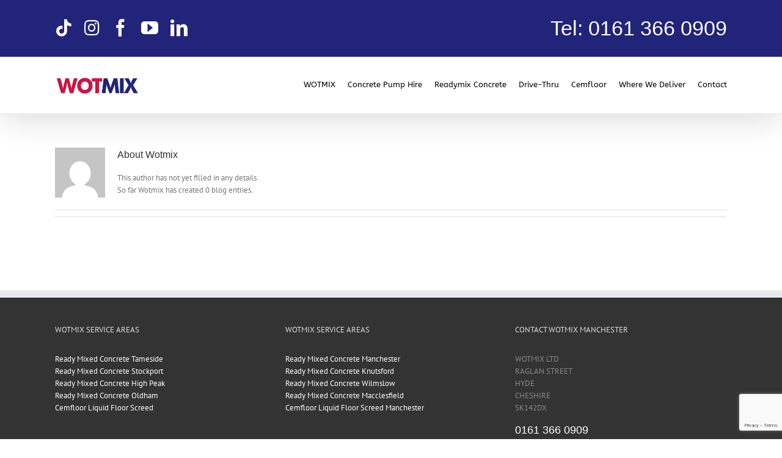

--- FILE ---
content_type: text/html; charset=utf-8
request_url: https://www.google.com/recaptcha/api2/anchor?ar=1&k=6Lelf2MbAAAAALRO6O0ItKcw2Cc1BJD3W69iJShC&co=aHR0cHM6Ly93d3cud290bWl4LmNvLnVrOjQ0Mw..&hl=en&v=PoyoqOPhxBO7pBk68S4YbpHZ&size=invisible&anchor-ms=120000&execute-ms=30000&cb=xpmj99bsbbw4
body_size: 48652
content:
<!DOCTYPE HTML><html dir="ltr" lang="en"><head><meta http-equiv="Content-Type" content="text/html; charset=UTF-8">
<meta http-equiv="X-UA-Compatible" content="IE=edge">
<title>reCAPTCHA</title>
<style type="text/css">
/* cyrillic-ext */
@font-face {
  font-family: 'Roboto';
  font-style: normal;
  font-weight: 400;
  font-stretch: 100%;
  src: url(//fonts.gstatic.com/s/roboto/v48/KFO7CnqEu92Fr1ME7kSn66aGLdTylUAMa3GUBHMdazTgWw.woff2) format('woff2');
  unicode-range: U+0460-052F, U+1C80-1C8A, U+20B4, U+2DE0-2DFF, U+A640-A69F, U+FE2E-FE2F;
}
/* cyrillic */
@font-face {
  font-family: 'Roboto';
  font-style: normal;
  font-weight: 400;
  font-stretch: 100%;
  src: url(//fonts.gstatic.com/s/roboto/v48/KFO7CnqEu92Fr1ME7kSn66aGLdTylUAMa3iUBHMdazTgWw.woff2) format('woff2');
  unicode-range: U+0301, U+0400-045F, U+0490-0491, U+04B0-04B1, U+2116;
}
/* greek-ext */
@font-face {
  font-family: 'Roboto';
  font-style: normal;
  font-weight: 400;
  font-stretch: 100%;
  src: url(//fonts.gstatic.com/s/roboto/v48/KFO7CnqEu92Fr1ME7kSn66aGLdTylUAMa3CUBHMdazTgWw.woff2) format('woff2');
  unicode-range: U+1F00-1FFF;
}
/* greek */
@font-face {
  font-family: 'Roboto';
  font-style: normal;
  font-weight: 400;
  font-stretch: 100%;
  src: url(//fonts.gstatic.com/s/roboto/v48/KFO7CnqEu92Fr1ME7kSn66aGLdTylUAMa3-UBHMdazTgWw.woff2) format('woff2');
  unicode-range: U+0370-0377, U+037A-037F, U+0384-038A, U+038C, U+038E-03A1, U+03A3-03FF;
}
/* math */
@font-face {
  font-family: 'Roboto';
  font-style: normal;
  font-weight: 400;
  font-stretch: 100%;
  src: url(//fonts.gstatic.com/s/roboto/v48/KFO7CnqEu92Fr1ME7kSn66aGLdTylUAMawCUBHMdazTgWw.woff2) format('woff2');
  unicode-range: U+0302-0303, U+0305, U+0307-0308, U+0310, U+0312, U+0315, U+031A, U+0326-0327, U+032C, U+032F-0330, U+0332-0333, U+0338, U+033A, U+0346, U+034D, U+0391-03A1, U+03A3-03A9, U+03B1-03C9, U+03D1, U+03D5-03D6, U+03F0-03F1, U+03F4-03F5, U+2016-2017, U+2034-2038, U+203C, U+2040, U+2043, U+2047, U+2050, U+2057, U+205F, U+2070-2071, U+2074-208E, U+2090-209C, U+20D0-20DC, U+20E1, U+20E5-20EF, U+2100-2112, U+2114-2115, U+2117-2121, U+2123-214F, U+2190, U+2192, U+2194-21AE, U+21B0-21E5, U+21F1-21F2, U+21F4-2211, U+2213-2214, U+2216-22FF, U+2308-230B, U+2310, U+2319, U+231C-2321, U+2336-237A, U+237C, U+2395, U+239B-23B7, U+23D0, U+23DC-23E1, U+2474-2475, U+25AF, U+25B3, U+25B7, U+25BD, U+25C1, U+25CA, U+25CC, U+25FB, U+266D-266F, U+27C0-27FF, U+2900-2AFF, U+2B0E-2B11, U+2B30-2B4C, U+2BFE, U+3030, U+FF5B, U+FF5D, U+1D400-1D7FF, U+1EE00-1EEFF;
}
/* symbols */
@font-face {
  font-family: 'Roboto';
  font-style: normal;
  font-weight: 400;
  font-stretch: 100%;
  src: url(//fonts.gstatic.com/s/roboto/v48/KFO7CnqEu92Fr1ME7kSn66aGLdTylUAMaxKUBHMdazTgWw.woff2) format('woff2');
  unicode-range: U+0001-000C, U+000E-001F, U+007F-009F, U+20DD-20E0, U+20E2-20E4, U+2150-218F, U+2190, U+2192, U+2194-2199, U+21AF, U+21E6-21F0, U+21F3, U+2218-2219, U+2299, U+22C4-22C6, U+2300-243F, U+2440-244A, U+2460-24FF, U+25A0-27BF, U+2800-28FF, U+2921-2922, U+2981, U+29BF, U+29EB, U+2B00-2BFF, U+4DC0-4DFF, U+FFF9-FFFB, U+10140-1018E, U+10190-1019C, U+101A0, U+101D0-101FD, U+102E0-102FB, U+10E60-10E7E, U+1D2C0-1D2D3, U+1D2E0-1D37F, U+1F000-1F0FF, U+1F100-1F1AD, U+1F1E6-1F1FF, U+1F30D-1F30F, U+1F315, U+1F31C, U+1F31E, U+1F320-1F32C, U+1F336, U+1F378, U+1F37D, U+1F382, U+1F393-1F39F, U+1F3A7-1F3A8, U+1F3AC-1F3AF, U+1F3C2, U+1F3C4-1F3C6, U+1F3CA-1F3CE, U+1F3D4-1F3E0, U+1F3ED, U+1F3F1-1F3F3, U+1F3F5-1F3F7, U+1F408, U+1F415, U+1F41F, U+1F426, U+1F43F, U+1F441-1F442, U+1F444, U+1F446-1F449, U+1F44C-1F44E, U+1F453, U+1F46A, U+1F47D, U+1F4A3, U+1F4B0, U+1F4B3, U+1F4B9, U+1F4BB, U+1F4BF, U+1F4C8-1F4CB, U+1F4D6, U+1F4DA, U+1F4DF, U+1F4E3-1F4E6, U+1F4EA-1F4ED, U+1F4F7, U+1F4F9-1F4FB, U+1F4FD-1F4FE, U+1F503, U+1F507-1F50B, U+1F50D, U+1F512-1F513, U+1F53E-1F54A, U+1F54F-1F5FA, U+1F610, U+1F650-1F67F, U+1F687, U+1F68D, U+1F691, U+1F694, U+1F698, U+1F6AD, U+1F6B2, U+1F6B9-1F6BA, U+1F6BC, U+1F6C6-1F6CF, U+1F6D3-1F6D7, U+1F6E0-1F6EA, U+1F6F0-1F6F3, U+1F6F7-1F6FC, U+1F700-1F7FF, U+1F800-1F80B, U+1F810-1F847, U+1F850-1F859, U+1F860-1F887, U+1F890-1F8AD, U+1F8B0-1F8BB, U+1F8C0-1F8C1, U+1F900-1F90B, U+1F93B, U+1F946, U+1F984, U+1F996, U+1F9E9, U+1FA00-1FA6F, U+1FA70-1FA7C, U+1FA80-1FA89, U+1FA8F-1FAC6, U+1FACE-1FADC, U+1FADF-1FAE9, U+1FAF0-1FAF8, U+1FB00-1FBFF;
}
/* vietnamese */
@font-face {
  font-family: 'Roboto';
  font-style: normal;
  font-weight: 400;
  font-stretch: 100%;
  src: url(//fonts.gstatic.com/s/roboto/v48/KFO7CnqEu92Fr1ME7kSn66aGLdTylUAMa3OUBHMdazTgWw.woff2) format('woff2');
  unicode-range: U+0102-0103, U+0110-0111, U+0128-0129, U+0168-0169, U+01A0-01A1, U+01AF-01B0, U+0300-0301, U+0303-0304, U+0308-0309, U+0323, U+0329, U+1EA0-1EF9, U+20AB;
}
/* latin-ext */
@font-face {
  font-family: 'Roboto';
  font-style: normal;
  font-weight: 400;
  font-stretch: 100%;
  src: url(//fonts.gstatic.com/s/roboto/v48/KFO7CnqEu92Fr1ME7kSn66aGLdTylUAMa3KUBHMdazTgWw.woff2) format('woff2');
  unicode-range: U+0100-02BA, U+02BD-02C5, U+02C7-02CC, U+02CE-02D7, U+02DD-02FF, U+0304, U+0308, U+0329, U+1D00-1DBF, U+1E00-1E9F, U+1EF2-1EFF, U+2020, U+20A0-20AB, U+20AD-20C0, U+2113, U+2C60-2C7F, U+A720-A7FF;
}
/* latin */
@font-face {
  font-family: 'Roboto';
  font-style: normal;
  font-weight: 400;
  font-stretch: 100%;
  src: url(//fonts.gstatic.com/s/roboto/v48/KFO7CnqEu92Fr1ME7kSn66aGLdTylUAMa3yUBHMdazQ.woff2) format('woff2');
  unicode-range: U+0000-00FF, U+0131, U+0152-0153, U+02BB-02BC, U+02C6, U+02DA, U+02DC, U+0304, U+0308, U+0329, U+2000-206F, U+20AC, U+2122, U+2191, U+2193, U+2212, U+2215, U+FEFF, U+FFFD;
}
/* cyrillic-ext */
@font-face {
  font-family: 'Roboto';
  font-style: normal;
  font-weight: 500;
  font-stretch: 100%;
  src: url(//fonts.gstatic.com/s/roboto/v48/KFO7CnqEu92Fr1ME7kSn66aGLdTylUAMa3GUBHMdazTgWw.woff2) format('woff2');
  unicode-range: U+0460-052F, U+1C80-1C8A, U+20B4, U+2DE0-2DFF, U+A640-A69F, U+FE2E-FE2F;
}
/* cyrillic */
@font-face {
  font-family: 'Roboto';
  font-style: normal;
  font-weight: 500;
  font-stretch: 100%;
  src: url(//fonts.gstatic.com/s/roboto/v48/KFO7CnqEu92Fr1ME7kSn66aGLdTylUAMa3iUBHMdazTgWw.woff2) format('woff2');
  unicode-range: U+0301, U+0400-045F, U+0490-0491, U+04B0-04B1, U+2116;
}
/* greek-ext */
@font-face {
  font-family: 'Roboto';
  font-style: normal;
  font-weight: 500;
  font-stretch: 100%;
  src: url(//fonts.gstatic.com/s/roboto/v48/KFO7CnqEu92Fr1ME7kSn66aGLdTylUAMa3CUBHMdazTgWw.woff2) format('woff2');
  unicode-range: U+1F00-1FFF;
}
/* greek */
@font-face {
  font-family: 'Roboto';
  font-style: normal;
  font-weight: 500;
  font-stretch: 100%;
  src: url(//fonts.gstatic.com/s/roboto/v48/KFO7CnqEu92Fr1ME7kSn66aGLdTylUAMa3-UBHMdazTgWw.woff2) format('woff2');
  unicode-range: U+0370-0377, U+037A-037F, U+0384-038A, U+038C, U+038E-03A1, U+03A3-03FF;
}
/* math */
@font-face {
  font-family: 'Roboto';
  font-style: normal;
  font-weight: 500;
  font-stretch: 100%;
  src: url(//fonts.gstatic.com/s/roboto/v48/KFO7CnqEu92Fr1ME7kSn66aGLdTylUAMawCUBHMdazTgWw.woff2) format('woff2');
  unicode-range: U+0302-0303, U+0305, U+0307-0308, U+0310, U+0312, U+0315, U+031A, U+0326-0327, U+032C, U+032F-0330, U+0332-0333, U+0338, U+033A, U+0346, U+034D, U+0391-03A1, U+03A3-03A9, U+03B1-03C9, U+03D1, U+03D5-03D6, U+03F0-03F1, U+03F4-03F5, U+2016-2017, U+2034-2038, U+203C, U+2040, U+2043, U+2047, U+2050, U+2057, U+205F, U+2070-2071, U+2074-208E, U+2090-209C, U+20D0-20DC, U+20E1, U+20E5-20EF, U+2100-2112, U+2114-2115, U+2117-2121, U+2123-214F, U+2190, U+2192, U+2194-21AE, U+21B0-21E5, U+21F1-21F2, U+21F4-2211, U+2213-2214, U+2216-22FF, U+2308-230B, U+2310, U+2319, U+231C-2321, U+2336-237A, U+237C, U+2395, U+239B-23B7, U+23D0, U+23DC-23E1, U+2474-2475, U+25AF, U+25B3, U+25B7, U+25BD, U+25C1, U+25CA, U+25CC, U+25FB, U+266D-266F, U+27C0-27FF, U+2900-2AFF, U+2B0E-2B11, U+2B30-2B4C, U+2BFE, U+3030, U+FF5B, U+FF5D, U+1D400-1D7FF, U+1EE00-1EEFF;
}
/* symbols */
@font-face {
  font-family: 'Roboto';
  font-style: normal;
  font-weight: 500;
  font-stretch: 100%;
  src: url(//fonts.gstatic.com/s/roboto/v48/KFO7CnqEu92Fr1ME7kSn66aGLdTylUAMaxKUBHMdazTgWw.woff2) format('woff2');
  unicode-range: U+0001-000C, U+000E-001F, U+007F-009F, U+20DD-20E0, U+20E2-20E4, U+2150-218F, U+2190, U+2192, U+2194-2199, U+21AF, U+21E6-21F0, U+21F3, U+2218-2219, U+2299, U+22C4-22C6, U+2300-243F, U+2440-244A, U+2460-24FF, U+25A0-27BF, U+2800-28FF, U+2921-2922, U+2981, U+29BF, U+29EB, U+2B00-2BFF, U+4DC0-4DFF, U+FFF9-FFFB, U+10140-1018E, U+10190-1019C, U+101A0, U+101D0-101FD, U+102E0-102FB, U+10E60-10E7E, U+1D2C0-1D2D3, U+1D2E0-1D37F, U+1F000-1F0FF, U+1F100-1F1AD, U+1F1E6-1F1FF, U+1F30D-1F30F, U+1F315, U+1F31C, U+1F31E, U+1F320-1F32C, U+1F336, U+1F378, U+1F37D, U+1F382, U+1F393-1F39F, U+1F3A7-1F3A8, U+1F3AC-1F3AF, U+1F3C2, U+1F3C4-1F3C6, U+1F3CA-1F3CE, U+1F3D4-1F3E0, U+1F3ED, U+1F3F1-1F3F3, U+1F3F5-1F3F7, U+1F408, U+1F415, U+1F41F, U+1F426, U+1F43F, U+1F441-1F442, U+1F444, U+1F446-1F449, U+1F44C-1F44E, U+1F453, U+1F46A, U+1F47D, U+1F4A3, U+1F4B0, U+1F4B3, U+1F4B9, U+1F4BB, U+1F4BF, U+1F4C8-1F4CB, U+1F4D6, U+1F4DA, U+1F4DF, U+1F4E3-1F4E6, U+1F4EA-1F4ED, U+1F4F7, U+1F4F9-1F4FB, U+1F4FD-1F4FE, U+1F503, U+1F507-1F50B, U+1F50D, U+1F512-1F513, U+1F53E-1F54A, U+1F54F-1F5FA, U+1F610, U+1F650-1F67F, U+1F687, U+1F68D, U+1F691, U+1F694, U+1F698, U+1F6AD, U+1F6B2, U+1F6B9-1F6BA, U+1F6BC, U+1F6C6-1F6CF, U+1F6D3-1F6D7, U+1F6E0-1F6EA, U+1F6F0-1F6F3, U+1F6F7-1F6FC, U+1F700-1F7FF, U+1F800-1F80B, U+1F810-1F847, U+1F850-1F859, U+1F860-1F887, U+1F890-1F8AD, U+1F8B0-1F8BB, U+1F8C0-1F8C1, U+1F900-1F90B, U+1F93B, U+1F946, U+1F984, U+1F996, U+1F9E9, U+1FA00-1FA6F, U+1FA70-1FA7C, U+1FA80-1FA89, U+1FA8F-1FAC6, U+1FACE-1FADC, U+1FADF-1FAE9, U+1FAF0-1FAF8, U+1FB00-1FBFF;
}
/* vietnamese */
@font-face {
  font-family: 'Roboto';
  font-style: normal;
  font-weight: 500;
  font-stretch: 100%;
  src: url(//fonts.gstatic.com/s/roboto/v48/KFO7CnqEu92Fr1ME7kSn66aGLdTylUAMa3OUBHMdazTgWw.woff2) format('woff2');
  unicode-range: U+0102-0103, U+0110-0111, U+0128-0129, U+0168-0169, U+01A0-01A1, U+01AF-01B0, U+0300-0301, U+0303-0304, U+0308-0309, U+0323, U+0329, U+1EA0-1EF9, U+20AB;
}
/* latin-ext */
@font-face {
  font-family: 'Roboto';
  font-style: normal;
  font-weight: 500;
  font-stretch: 100%;
  src: url(//fonts.gstatic.com/s/roboto/v48/KFO7CnqEu92Fr1ME7kSn66aGLdTylUAMa3KUBHMdazTgWw.woff2) format('woff2');
  unicode-range: U+0100-02BA, U+02BD-02C5, U+02C7-02CC, U+02CE-02D7, U+02DD-02FF, U+0304, U+0308, U+0329, U+1D00-1DBF, U+1E00-1E9F, U+1EF2-1EFF, U+2020, U+20A0-20AB, U+20AD-20C0, U+2113, U+2C60-2C7F, U+A720-A7FF;
}
/* latin */
@font-face {
  font-family: 'Roboto';
  font-style: normal;
  font-weight: 500;
  font-stretch: 100%;
  src: url(//fonts.gstatic.com/s/roboto/v48/KFO7CnqEu92Fr1ME7kSn66aGLdTylUAMa3yUBHMdazQ.woff2) format('woff2');
  unicode-range: U+0000-00FF, U+0131, U+0152-0153, U+02BB-02BC, U+02C6, U+02DA, U+02DC, U+0304, U+0308, U+0329, U+2000-206F, U+20AC, U+2122, U+2191, U+2193, U+2212, U+2215, U+FEFF, U+FFFD;
}
/* cyrillic-ext */
@font-face {
  font-family: 'Roboto';
  font-style: normal;
  font-weight: 900;
  font-stretch: 100%;
  src: url(//fonts.gstatic.com/s/roboto/v48/KFO7CnqEu92Fr1ME7kSn66aGLdTylUAMa3GUBHMdazTgWw.woff2) format('woff2');
  unicode-range: U+0460-052F, U+1C80-1C8A, U+20B4, U+2DE0-2DFF, U+A640-A69F, U+FE2E-FE2F;
}
/* cyrillic */
@font-face {
  font-family: 'Roboto';
  font-style: normal;
  font-weight: 900;
  font-stretch: 100%;
  src: url(//fonts.gstatic.com/s/roboto/v48/KFO7CnqEu92Fr1ME7kSn66aGLdTylUAMa3iUBHMdazTgWw.woff2) format('woff2');
  unicode-range: U+0301, U+0400-045F, U+0490-0491, U+04B0-04B1, U+2116;
}
/* greek-ext */
@font-face {
  font-family: 'Roboto';
  font-style: normal;
  font-weight: 900;
  font-stretch: 100%;
  src: url(//fonts.gstatic.com/s/roboto/v48/KFO7CnqEu92Fr1ME7kSn66aGLdTylUAMa3CUBHMdazTgWw.woff2) format('woff2');
  unicode-range: U+1F00-1FFF;
}
/* greek */
@font-face {
  font-family: 'Roboto';
  font-style: normal;
  font-weight: 900;
  font-stretch: 100%;
  src: url(//fonts.gstatic.com/s/roboto/v48/KFO7CnqEu92Fr1ME7kSn66aGLdTylUAMa3-UBHMdazTgWw.woff2) format('woff2');
  unicode-range: U+0370-0377, U+037A-037F, U+0384-038A, U+038C, U+038E-03A1, U+03A3-03FF;
}
/* math */
@font-face {
  font-family: 'Roboto';
  font-style: normal;
  font-weight: 900;
  font-stretch: 100%;
  src: url(//fonts.gstatic.com/s/roboto/v48/KFO7CnqEu92Fr1ME7kSn66aGLdTylUAMawCUBHMdazTgWw.woff2) format('woff2');
  unicode-range: U+0302-0303, U+0305, U+0307-0308, U+0310, U+0312, U+0315, U+031A, U+0326-0327, U+032C, U+032F-0330, U+0332-0333, U+0338, U+033A, U+0346, U+034D, U+0391-03A1, U+03A3-03A9, U+03B1-03C9, U+03D1, U+03D5-03D6, U+03F0-03F1, U+03F4-03F5, U+2016-2017, U+2034-2038, U+203C, U+2040, U+2043, U+2047, U+2050, U+2057, U+205F, U+2070-2071, U+2074-208E, U+2090-209C, U+20D0-20DC, U+20E1, U+20E5-20EF, U+2100-2112, U+2114-2115, U+2117-2121, U+2123-214F, U+2190, U+2192, U+2194-21AE, U+21B0-21E5, U+21F1-21F2, U+21F4-2211, U+2213-2214, U+2216-22FF, U+2308-230B, U+2310, U+2319, U+231C-2321, U+2336-237A, U+237C, U+2395, U+239B-23B7, U+23D0, U+23DC-23E1, U+2474-2475, U+25AF, U+25B3, U+25B7, U+25BD, U+25C1, U+25CA, U+25CC, U+25FB, U+266D-266F, U+27C0-27FF, U+2900-2AFF, U+2B0E-2B11, U+2B30-2B4C, U+2BFE, U+3030, U+FF5B, U+FF5D, U+1D400-1D7FF, U+1EE00-1EEFF;
}
/* symbols */
@font-face {
  font-family: 'Roboto';
  font-style: normal;
  font-weight: 900;
  font-stretch: 100%;
  src: url(//fonts.gstatic.com/s/roboto/v48/KFO7CnqEu92Fr1ME7kSn66aGLdTylUAMaxKUBHMdazTgWw.woff2) format('woff2');
  unicode-range: U+0001-000C, U+000E-001F, U+007F-009F, U+20DD-20E0, U+20E2-20E4, U+2150-218F, U+2190, U+2192, U+2194-2199, U+21AF, U+21E6-21F0, U+21F3, U+2218-2219, U+2299, U+22C4-22C6, U+2300-243F, U+2440-244A, U+2460-24FF, U+25A0-27BF, U+2800-28FF, U+2921-2922, U+2981, U+29BF, U+29EB, U+2B00-2BFF, U+4DC0-4DFF, U+FFF9-FFFB, U+10140-1018E, U+10190-1019C, U+101A0, U+101D0-101FD, U+102E0-102FB, U+10E60-10E7E, U+1D2C0-1D2D3, U+1D2E0-1D37F, U+1F000-1F0FF, U+1F100-1F1AD, U+1F1E6-1F1FF, U+1F30D-1F30F, U+1F315, U+1F31C, U+1F31E, U+1F320-1F32C, U+1F336, U+1F378, U+1F37D, U+1F382, U+1F393-1F39F, U+1F3A7-1F3A8, U+1F3AC-1F3AF, U+1F3C2, U+1F3C4-1F3C6, U+1F3CA-1F3CE, U+1F3D4-1F3E0, U+1F3ED, U+1F3F1-1F3F3, U+1F3F5-1F3F7, U+1F408, U+1F415, U+1F41F, U+1F426, U+1F43F, U+1F441-1F442, U+1F444, U+1F446-1F449, U+1F44C-1F44E, U+1F453, U+1F46A, U+1F47D, U+1F4A3, U+1F4B0, U+1F4B3, U+1F4B9, U+1F4BB, U+1F4BF, U+1F4C8-1F4CB, U+1F4D6, U+1F4DA, U+1F4DF, U+1F4E3-1F4E6, U+1F4EA-1F4ED, U+1F4F7, U+1F4F9-1F4FB, U+1F4FD-1F4FE, U+1F503, U+1F507-1F50B, U+1F50D, U+1F512-1F513, U+1F53E-1F54A, U+1F54F-1F5FA, U+1F610, U+1F650-1F67F, U+1F687, U+1F68D, U+1F691, U+1F694, U+1F698, U+1F6AD, U+1F6B2, U+1F6B9-1F6BA, U+1F6BC, U+1F6C6-1F6CF, U+1F6D3-1F6D7, U+1F6E0-1F6EA, U+1F6F0-1F6F3, U+1F6F7-1F6FC, U+1F700-1F7FF, U+1F800-1F80B, U+1F810-1F847, U+1F850-1F859, U+1F860-1F887, U+1F890-1F8AD, U+1F8B0-1F8BB, U+1F8C0-1F8C1, U+1F900-1F90B, U+1F93B, U+1F946, U+1F984, U+1F996, U+1F9E9, U+1FA00-1FA6F, U+1FA70-1FA7C, U+1FA80-1FA89, U+1FA8F-1FAC6, U+1FACE-1FADC, U+1FADF-1FAE9, U+1FAF0-1FAF8, U+1FB00-1FBFF;
}
/* vietnamese */
@font-face {
  font-family: 'Roboto';
  font-style: normal;
  font-weight: 900;
  font-stretch: 100%;
  src: url(//fonts.gstatic.com/s/roboto/v48/KFO7CnqEu92Fr1ME7kSn66aGLdTylUAMa3OUBHMdazTgWw.woff2) format('woff2');
  unicode-range: U+0102-0103, U+0110-0111, U+0128-0129, U+0168-0169, U+01A0-01A1, U+01AF-01B0, U+0300-0301, U+0303-0304, U+0308-0309, U+0323, U+0329, U+1EA0-1EF9, U+20AB;
}
/* latin-ext */
@font-face {
  font-family: 'Roboto';
  font-style: normal;
  font-weight: 900;
  font-stretch: 100%;
  src: url(//fonts.gstatic.com/s/roboto/v48/KFO7CnqEu92Fr1ME7kSn66aGLdTylUAMa3KUBHMdazTgWw.woff2) format('woff2');
  unicode-range: U+0100-02BA, U+02BD-02C5, U+02C7-02CC, U+02CE-02D7, U+02DD-02FF, U+0304, U+0308, U+0329, U+1D00-1DBF, U+1E00-1E9F, U+1EF2-1EFF, U+2020, U+20A0-20AB, U+20AD-20C0, U+2113, U+2C60-2C7F, U+A720-A7FF;
}
/* latin */
@font-face {
  font-family: 'Roboto';
  font-style: normal;
  font-weight: 900;
  font-stretch: 100%;
  src: url(//fonts.gstatic.com/s/roboto/v48/KFO7CnqEu92Fr1ME7kSn66aGLdTylUAMa3yUBHMdazQ.woff2) format('woff2');
  unicode-range: U+0000-00FF, U+0131, U+0152-0153, U+02BB-02BC, U+02C6, U+02DA, U+02DC, U+0304, U+0308, U+0329, U+2000-206F, U+20AC, U+2122, U+2191, U+2193, U+2212, U+2215, U+FEFF, U+FFFD;
}

</style>
<link rel="stylesheet" type="text/css" href="https://www.gstatic.com/recaptcha/releases/PoyoqOPhxBO7pBk68S4YbpHZ/styles__ltr.css">
<script nonce="QvarZsLZYq7G62EBBvJd6A" type="text/javascript">window['__recaptcha_api'] = 'https://www.google.com/recaptcha/api2/';</script>
<script type="text/javascript" src="https://www.gstatic.com/recaptcha/releases/PoyoqOPhxBO7pBk68S4YbpHZ/recaptcha__en.js" nonce="QvarZsLZYq7G62EBBvJd6A">
      
    </script></head>
<body><div id="rc-anchor-alert" class="rc-anchor-alert"></div>
<input type="hidden" id="recaptcha-token" value="[base64]">
<script type="text/javascript" nonce="QvarZsLZYq7G62EBBvJd6A">
      recaptcha.anchor.Main.init("[\x22ainput\x22,[\x22bgdata\x22,\x22\x22,\[base64]/[base64]/bmV3IFpbdF0obVswXSk6Sz09Mj9uZXcgWlt0XShtWzBdLG1bMV0pOks9PTM/bmV3IFpbdF0obVswXSxtWzFdLG1bMl0pOks9PTQ/[base64]/[base64]/[base64]/[base64]/[base64]/[base64]/[base64]/[base64]/[base64]/[base64]/[base64]/[base64]/[base64]/[base64]\\u003d\\u003d\x22,\[base64]\x22,\x22HC53wpo9TsKFbMKnKQDDj3XDrMKULsOVUMOvWsKldmFCw48Cwpsvw4FxYsOBw43Cp13DlsObw53Cj8Kyw7vClcKcw6XCkcOUw6/[base64]/ChADCmsORMcKgdUw/JUrCoMOIPUDDqMO+w7HDrMORHTIJwqnDlQDDlsKyw65pw7okFsKfAcKqcMK6DjnDgk3CnsO0JE5rw7lpwqtPwpvDulsJYFc/JMO1w7FNQj/CncKQeMKSB8Kfw7drw7PDvBLCrlnChQHDpMKVLcK+F2prOBhadcKTLMOgEcOeOXQRw6vCgm/DqcOadsKVwpnCncOtwqpsesKywp3CsxnCusKRwq3CiDFrwptVw5zCvsKxw5fCrn3DmywcwqvCrcKlw4wcwpXDgCMOwrDCq2JZNsOfIsO3w4dRw6d2w57CkcOUAAlvw6JPw73CnmDDgFvDi3XDg2wiw4diYsKWX3/DjDgMZXIwfcKUwpLCoSp1w4/Dh8O1w4zDhFZJJVUPw4jDskjDvUs/[base64]/Cj3U6O8OLC8OFwqh8w6zCk8O5CMKjw6TCti3Cog/Cp1URXsKTRTMmw6jCixxGQ8OowqbChXbDiTwcwqd0wr0zN1/CtkDDrHXDvgfDn0zDkTHCm8OgwpIdw5FOw4bCgkBEwr1XwoTCnmHCq8Kmw6rDhsOhUcOywr1tNjVuwrrCmsOyw4E5w57CssKPERXDsBDDo3jCvMOlZ8OJw5h1w7h9woEqw6gtw744w4fDkcKtdcOXwr3Du8KwYsKcccKJCcKFBcOdw4bCoWMUw7wbwrUMwofDoF7Dp2/[base64]/DisK+TcOdFsKfwoJrwpHDhW7DgsOkABHDtx7ChMOIw7VjHyrDhAlkwpUQwroPNh/DqsOCw7FcaFjCpsK9QgLDmlopwp/CryXCj2DDgRAqwobDgQ7CpjVLAGpIw6rCij3CssKTeStOUcOWH37CisOvwq/DihHCmsKkc19fw6BqwplRAnPCtHLDiMOXw7R8w67CjRDDglp+wrPDgVpGLTslwr4gw4nDpcO3w5p1woROXMKPVkEkfhd8RSrCrsOww6ZMwpcZw7LChcOhOsKNLMONCDTDuHbCrMOCPCEZCz9bw7YICGvDscKAQMK7wqXDiAnCtsK/[base64]/cRfCh8KrFQvCnVwicsO1woDDp8Kkw78IFGlbRlzCgMK6w4oAfsOGH37DiMKrQlPCh8OPw5NeWMKJTMKkVcKQAMK6wo55wqLCkSwlwr9vw5vDkTJEworCjUg2wozDl1FbJsOfwpJ6w5fDrXrCt2kqwpDCr8OLw6HCncKvw5pUN2JQZG/[base64]/SMKvwq7Drj0MEMK9w6DDtMKJETd4wovDscOBEMOEwo7DkTzDtngSbcKMwofDuMOEeMKhwr9bwoEaCDHCisOzJAFmGEPClgHCjcOUw5/CucOCw4zCi8OCUsKewoPDphLDpR7DpTBBwrPDq8KCH8K9D8KPQHMbwpxqwrM4VWLCnh9wwpvCryXDhx19wojDmkHDhXpywr3Dh2siwq9Nw5LDhk3CqzYPwofCnlo1TXY3bwHDkGAeScO/UkrDusOFf8O+w4FNKcK1w5fCvcO8w5nDhw3CrnkMBBAsBHYnw6jDgTobVhDCiyxbwrfCt8OBw6hxTcOcwpbDtl5xAcK3Ph7Ckn7Dh0szwoPDhcKrMhRcw4TDiTbCnMOlPMKSwoRKwpA1w60rW8ORE8Ozw5TDn8KfDBAqw5DDrMK3wqUafcOYwr/[base64]/CviTDkDsNw5zCkyYcQ1Ftwq99OsOIMsK1w4LCt3nCokrCt8KiVcK5HgtQQD4Tw53DpcOfw4rCg1tca1bDkT4EVcOcaD1VfAPDmWrClCgqw7djwpMNQMOuwr5Bw5ZfwrUkJ8KacW8qRSrCmVPDsSwJUX0gexvCuMKEwowmwpPDj8Okw7Etwq/[base64]/Co8KYflttwpsrw5FAwrc1w4/DmMKWDMOkwpZaJizCpkZYwpNRTEAdw6wVwqbDiMOnwrjCksKHw4w/wo9+CVHDucKUwqzDuHjDhcORR8Kkw57CscKrfMK8EsOqcirDksKwU3LCg8KuEMOdRWbCrcO8SMOCw5ALQMKDw73Ci151wrUxUTUfw4DDvWDDlsOnwoXDhsKLTAZ/w6XCiMOOwrbCv2XClgR2wp9PQ8OEfMOywpTDjMKdwpTCgwbCicOCU8OjP8KywpzCg3xuQh19QMKic8KaJcKSwr/CiMOLw6Fdw7tqw5fDihFewqXDk03DqXPDg0vDp3R4w43Cm8OXYsKBwq1kNEULwqTDlcOiC0nCtVZnwrU+w4J5CcK/dHouTcKsbmHDhikhwrAIw5DDqcO2b8KABcO6wqFHw5nChcKTWsKCSsKDZsKhDGQqw4LCoMKeGDjCvkLDusKcV0MhUw8HHyPCj8OhAMOpw7J4MsKjw6xoHUTCvBPCsVLCnH/Cr8OGSBXDsMOmHsKYwqUGVcKzBxfDrsOXPhsoB8O+GRgzw4FoRsOHZijDlcOuwprCtSFxRMK/ARMbwoImw63Dm8O+AMO7VcOzw5tJw47DicKbw6HDm2wbGcKrw75FwrnCtWIAw4bDjyTCmsOYwrBhwr/Chg/Dmx88w4NkRcOww4DClwnCicKBwq/DusOaw7k9GsOOwq8dDMKgXMKHFsKSwoXDmw5/w4toaRwyEU5kRDfDk8OiKTjDqMKpV8Opw5nCqSTDuMKNaykfD8OLQRszEMOeNijCiSRYO8Omw4rCucKLb13DjGXDlsOhwqzCu8KzR8Kyw4DCiTvCnMKAwr5/wpswAz7DnzACwp5gwptZE05bwpLCqsKDBMOqVGTDmmwLwqvDisOHw5DDiAdEw4/DtcKQRcKMXDtGTDfDvmAqTcKSwq3DmWASMQJUXBzCmWTDmwUpwoAcKH3CnhDDukp5asO+w5fCs0TDtsOtS3xhw49HdTx3w77DnsK9w7hnw4Raw41Jwq/CriZXTQ3DkW1+MsKjQsOmw6LDhR/DgGnCvAY+CMO1wr1cIAbCvsKAwrfCrC7CqcOww4jDqn9zRAjDlB7DgMKDwrNxw6nCjUl3w7bDhkQpwoLDq3UsP8K4dcKmCMK0wrl5w5rDvMOZHXjDqSvCjijCnVLCrmDDsDfDpivCvsKFQ8K8NMK5Q8KLWkbDiGZtw6/CjE8qE2skBjTDo2PCjB/Cj8KdaFFxwpxQw65ew5XDjMKEegUww5rCq8O8wpbDisKWwr/DtcOCZnjCswMILsKxwr3DqwMpwpxAYWPCpHpbw5bCtsKqTTvCjsKPQ8O+w7bDmRkIM8OswqPChWdFE8O2wpNZw5F0w7PDjFfDoxYBKMOyw4QLw4U+w4sSbsOiUDfDkMKqw6ELZMOvW8KkEWnDjcKgFBknw4A/w7TCuMKJQyfCksOOWsOsQcKhRcOZasKgKsOvwr/CjhFVwrQhccOMb8Oiw4Nfw5MPZMOTfsO9fcOxEMOYwrw0InfCrmfDmsOLwpzDgcOJTcKmw5/Dq8Khw7RxDcOmN8Ofw6Z9wrF1w4cFwopywq/CscOSw6XCjhhMT8KzDcKZw690wp/CnsKgw5oxYAN+wr/DrWQvPwjCoD0cHsKqw44Twr3DmhxZwpvDghLCisOawpzDvMKUw5XCkMOvw5dCGcO9fATCpMKSRsK/JMKnwpQ/w6LDpmMuwpDDhyluw63Dii9UXw/DjGzDs8KOwqPDo8Oyw5hDTxZRw7TCucKcZ8Kbw71hwrnCr8Kyw7LDs8KuFMOVw6HCj0Esw5YeWDQxw7hwRMOVWxpuw70pw77DrmY9w7LCmMKKAikzWgXCiA7ClsOQw47CrMKtwr4WPklPw5PCpCXCg8KQSmV7wqbCkcK0w6cZNmALw67DpX/CmMK2wrE2XcK5bMK+wr7Ds1rDlcOcwpt8wrE9HcOew6oRasOTw7vDrMKZwq/[base64]/TcK3wonCtMOYR8OeAEbCh34OXWNxaQXCtBnClMKRewkFwqHCkCcsw6PDtcOVw4bCmMOgX0XCiALCsD7DtWAXGMOzNk05wqDCnsKbFMOHOD4IDcKfwqQSw6rClMKeU8K2KBHDsi3CpMOJasOyWsKOw4Epw7DCjzg/RMKLw7QywqV3wpRxw4ZLwrAzwrHDocKNd1nDi09QcybCqH/DjAZwdQ4Hwqp2w4DCj8KGwpwCCcOuCA0jG8OuFMOtZ8K4wo8/[base64]/CicKIw73CjcOaU1sIwrrDv0F2LG3DvMKAE8OdYcKfwr1aG8K8HsKVw7woO0wiLUUmw53Dn13CqGpcKMO+bUzDmMKIPUXCrcK4LcOLw4p4Ah7CqD9aTRXDikNBwo1NwrnDoEkMw5ASI8KxV3IxEcOVw7oywrxLdg5NBcOqwo89R8KtUMKkV8OZPyvCl8Ozw49Fwq/DtcOTwrLCtMO7cB3ChMKvJMOHc8KxGyDChyvDmMO+woDCqMOPw5k/wrjDmMOAw4/ChMONZEhpEcOuwqFJw7bCgH9fd2fDt0skRMO/wpvDvcO8w5Q7dMKGP8O6QMKbw7rCvChvM8OQw6HDtULDgcOjRSQywo3Dkw5rM8K0e0zCk8K/w5odwqp3wofDijUSw6rDs8OPw5XDvHRKwrfDl8OTIEtMwqDChMK+eMKiwqJvIWZ3w5cMwpTDtXlZwpDDn3ECSQbDpnDCgRvDrsOWNsO6wpNrVQTCiUDDkFrDgkLDlHkQw7cXwoJvwoLCqyzCimTCrsKlYVzCtFnDj8OqCcKcMCR+NWjCmCoKw4/Do8KfwqDCl8K9wqHDu2HDn1zDnDTCkgrCk8KPAsKFwpMowqlvUmB1wo7DkmJBwrsML3BZw6FqLsKgFDLCgV4QwqMoOcOlGsKiwqY9w63DpMOqXsOZNcO4LSk6w6/[base64]/[base64]/[base64]/ChlQ7IsONd8KAWkUpSVg9wrVuwqPCh8KXSwMbO8KzwpHDgMODCMO6wqjDgsKKARrDi0Imw4sKAQ9rw6Z2wrjDi8OnC8KkcAcyOsOCwqZHOWcNBnrDtcO2wpIyworDvlvDmCFHLkpEwoAbwqjDtMKvwq8LwqfCiRXCoMOVIMOEw6TDtsO/[base64]/DucKCw61TwoISAi9Ww47CucOFw5/CgcKtwpTCicKuw4QAwqx0F8K1V8Kbw5PCtcKmw5/DjsKswqcxw7DDpQcMf3MJWsOtw7UVw43CtG7Dkl/Dq8OAwrLDmBbCgsOtwq1Vw4jDvGzDsDc3w4AOLsKhSsOGTGPCu8O9wpxJfcOWYTEOMcK5wqpiw4TDigTDo8O/[base64]/DjcKVw4t5FMOBe8KpLsKAOBzDgsO0SMOdF8OoS8Kbw6PDl8KFeg90w5/DisOKGhfDtsOKHMK4DcOOwrQgwqsxf8KSw6HDgMOCQsOJOgPCn3vCuMOBw7Eiwphcw4tTw6nCrnjDk0/ChmnDtzzDkcKNTsOWwqHDtMOzwqPDmcOGw67DuGQfAcOgVErDqzgfw5jCl0R/w6dAEErCnzfCg2nCgcOtecOALcOifsO+Ojh7XS8LwrMgMsKnw5/DuWUiw7lfw4TDisOJOcKCwodXwqzCgDXCnmEtN1nCknjCtwlmwqpZw6hYaEjCpsOnw7DCrMKKw48pw5jCo8OQw4MCw65aVsObKMOlEcKVTsOpwrLDosKXwojDucKLOB0NEHYjwpnCs8KXVk/CsWA4AcO6FMKkw4/Ci8KvQcOTQsKTw5XDt8KDwrnCjMOSYQkMwrtQwoxAL8OSLsK/UcKXw78bMsO3LhTCuUPDlcO/wqlVYwPCvTLCr8KLUMOyVcOhNcObw6VeI8KibzEZdCnDq2/Dg8KNw691E1vDhWRqWDlHSDURHcOCwoPCsMKzdsODT1YRDlzDr8OHZcO0JMKswrobRMO+wo0+AsKgwp9rKBU/a3AAcj9nYsKgbk/Drk/DsjsQw5ECwpfCrMOzS1c7w7oZfMKpw7vDkMKow6XDlcKCw6/CiMOrXcO7wr9tw4DCo1rDjcOcMcO4YMK4VibDkhBUwqUSesOKwrDDp0VVwroiRMO6LTTDvMOnw6JBwq/CpExdw6XCoFVhwp3Csmcvw5omwrw9e2vChMOHfcOfwopqw7DCrsKcw5nDm2DDk8KsMcOew73DisKdBsOZwqjCtHLDt8OIDELDpXAaYcO+wpjCp8KRDBNnwrtDwqg3E3kvX8KTwoDDjsKewq7CnGvClcOXw7pQJzvCgMKHOcKbwozCmHsZw7/CscKow5saCsOwwoxmcsKDGTjCpsO6KBfDgErCtDPDkzjDkcOGw4gbwpbCt1NqIy9ew7bDonXCgg92N2dDLsOMbMO1XErCksKcGTYPIDTDikvCi8OrwrsQw43Do8KzwroVw6A8w6fClV3Dr8K/VnLCrHTCmEtNw6TDoMKew51je8K/w6zCpV8ww5/[base64]/ChRU0HWwEG8OpLhggfnPCkWzDjkjDv8K+w7fDnMOQXcOqJ17DlMKrXGhYQsKWw497OjDDsmZsMMKyw5/CqsOTZsOKwqLDtHrDpMOGw40+wqzDmwHDo8O5wpNCwp9LwqPDosKpEcKow6hhwrTDrA7CsxRmw4bDtTvClhHDvcOBV8O8Q8OzJlx3wrlLwocmw4nDnwxDSwcpwqljE8K5OWgPwq/CvVANHTfCl8OKRsOdwq5rwqvCrMOQc8Ofw67Ds8KxYgnDqcOWYMOtwqXDo3FIw44vw6PDs8K/RGkKwonDgQMPw4fDqUrChkQFe2zCrMKqw4nCrCt5w5jDncKxBF9Zw7bDjTADworCk20aw4fCpcKGRMK1w6p2wop1fcODYwzDkMKMHMOrOyzCol9iHzF8HFDChUBoQ17DlsOvNU0HwoFJwpgxIVpvBMKwwr7Du2/[base64]/[base64]/VBJCc8OewqVBCMOqwqnCvQbDkRZNw6chYHRGw6tAXznDpCLDpBHDjcOQw7bCsjc2OGbChCMQw4TDgcOBezteC0jDrRQNR8Kowr/CrX/ChyfCp8OGwrbDhxHClX7CmcOtwqXDuMK0TsKgw7t3LE49XGrCql3Cgm5Bw6/DnMOUHyxpCcOGwqfCk2/Cln9PwpzDpWd9U8KXR0vDngjCqsKUcsO6NSfCnsOEM8K6YsK8wprDm31qWArDrTwKwqBgwp/[base64]/ChsO5KnV9IBs0JsKSwrYEPU1QwrMjEQzCtAsnaDkbD3czJiHDqcOFw7rCpsOFSsOXPEHCgGbDmMKZV8KQw4XDhAwTDDcmw57DtcONVWzDuMKDwodNccOpw7kcwqvCqgnCl8OAawNMPSYOa8Ksb3gkw6jCi3/DiHXCu2nCssKqw4bDh20IfhUZwqbDsU9uwpxww4EAOsOjRQTDscKEWcOBw6lPb8Olw6/Ch8KrWmLCscKJwoBJw4XCo8O2bB0VBcKywqnDrMKhwqgSc0sjOm5pwo7CpsKDw7/Dt8KwWsO6DsOawrHDr8OAe3Zpwoljw4NOX2dWw77CgwrCnAxVRsO/w4BTL1QwwqHCiMKfHFHDvUAiRBBYZsKJZMKGwoXDicOqw6QEEcOLwqvDlsOfwrMzLxsSRMK2wpV0WMK1DQ7CuUXDp1gZccKlw7HDgFI5a0wuwpzDsxwmwovDgnATaEo5KsO9exJHw7HDr3/DkcKqYcO/woDCh0ESw7t5Ri5wS3nCicK/w5kHwq/CksOJMU4WdsOaY13CmlDDoMOWUUwBS2vDmsKnDSRZRGsRw5EVw5bDrRvDs8KFHcK6RVjCr8OcDS/Dl8KkBR8/w7XCsUDCisOlw6bDm8KKwq49w7fDscO9Ui3DpkzDt0wBwq00wrPDmh1Jw5LCiBfChANKw67DhzpdE8KDw5HCtwLDpCdqwpQKw7rCjcKKw79pHWNyC8KrIMKHKcO4wr5Yw7nCicKAw54GLAc2OcKqKVgkA2cdwr7Dlw/CtCRAWx8jwpLCrDldw6bCtHREw7/DoxvDtcKBA8OnH0w/wrHCiMKxwpTDi8OkwqbDisOzwoPDgsKvwrbDlUXDrndWw75NwpXDgGXDscKxAk4mTBZ1w5sBJ1NGwoI0LMONAX9KewfCm8Obw47DscK+wrlGw7JlwqVRfh/DuELCmMOaDhp4wqxrc8O+QsKMwpAxT8KPwqomwox6RXtvw7Qdw4llfsKDLz7Cu3fCg35dw5zClMOCwobCmsKcwpLCjyHDqj/DgsOdYcKTw7bCksKnNcKFw4HDkyVAwq0qEcKOw7ANwrBIwpXCq8K5bsKpwr9vwrQzRzfDjsOswpnDlxQlwrHDhMKlPMO9wqQEw5bDsVzDs8KKw5zCgsK9ARbDiyrDtMOUw6AcworDscK9wqxsw4MwKlHDtkDCjnvCpsONNsKBw70nLzTDt8Obw7RHDEjDlcKCwr/Cgz/Ct8O1w7DDusOxT1JrasKcMA7Cl8KVwqE9EsK0wo1uwrMEwqXCkcKcCzTClMKlbjgLeMO4w657Ql1pN3fClkbDgVo1wpN4wposPSwYC8O2wrt3FivCiQzDq3Yaw4BeRG/CnMOJLGjDi8KUYXzCl8KXwo9OLwUMS1ghXgPCisOIwr3Co3zDqcO/cMOtwpo7wrEuW8O8woBawrTDhcKfM8KWwol+wrpSPMK8OsOswq8PIcODDcOFwrttwrInZSdPWGkaZ8KuworDlTbCsEE+EkXDssKAwpXDk8OAwrDDk8KKJCI/w6oJBsOEEUnDqsK3w7pmw63Ck8OmCMOAwq/CqyIcwrrCscOWw6Z4BBVUwoTDrcKSaBt/bELDjsKIwrLClxhZEcK5wr/DgcOEwpXCrsKIFynDs2rDnsO1CcOaw4pJXWsqRTXDpB1/wp/CkVp7dsOhwrDCg8OVXAM3wrZiwq/DhyPDgE8iwokLasOFIA1dwpbDlFLCvRFdcUjCgghHf8KHHsO5wp7DsWMTwql0aMO5w4LDhcK5I8KVw4HDmcKBw5Ntw6U/[base64]/QEPDscKxKVTDn8ObZMKQYyXDlCU5w4tjwpzCiRIORsO8HhgSwpsvLsKswrvDiV/CvmPDtgbCpsOfwpLCicK1WMOafF04w45sf0x8b8OFS33Cm8KvOcKAw48HGg/Dgx0raRrDvcOcw648aMKOUmt1w6o2wr8mwqhow5rCt0zCuMKIBUwiZcO8YMOtX8K0b09Nw6bDgR0/wo4kGzrCt8K6w6BnAUVtwoUbwoLCicKxDMKLBg9qc2LChMKQS8O5d8KdcW0gGE/DqMOkSMOuw4DDiyjDlXh/cnTDsCcAbW9tw4zDkz7DribDo0TCj8OHwpTDlcOhA8OPLcOhwoRcX2p9fcKewozCusK1VcOfEFJnC8OCw7VFw7TCsmJHw57DrsORwqZqwpdPw4PCvAbCm0bDn2zCtsK6D8KqeRVCwq3DnHvDvjkWWmPCrCbCqsOuwoLCqcOTBUpewozDocKdNU/[base64]/DtsKsNRVXwrrCosKkAX8XeMKTbQ96w6lSwrNJFMKfw6szwr/CnBDCt8OdLMOAKVswW24qZcK1w7sQTcOjwp0Mwoh2bkQ1woXDmmJDwpnDi0XCp8OAIMKHwoZwUsKfBcOCbsO/wqnDukRgworCqcOQw5syw7zDnMOVw4jCiVnCj8Olw6I5NzTDqMOgfBltMsKFw4MZwqcnATpfwooIwqdxUCvCmgYgMsKfN8O9VMODwqMew44Rwq/Dnzt9SnHCrGoVw6QuKABSbcKaw6DDvXQneFbCtEnDpMOcIMOuw73DmMOjRz0TF2V+KBTDrEXDq1rCgSUfw4tGw6ZMwrENegZuKsKXQ0dYwq4STx3CqcKLVnHCrMOBFcKGesO/[base64]/ClsOVUMOJDzgCw7rCqgfCt3LDt8K7wqjCicKBUSEiZMK3wr1iQ38iwp7DojsMMcKfw6zCp8KLPVrCtjp7RTXCpCzDhMKhwrbDrAjCoMKRw4nCkTLChmfDnRwee8O5SWsmOGvDtA1id24ywr3Ck8OqLlQ3fhPCh8KbwqQpGXEVYjfCnMOnwq/[base64]/CmsOVw59/NGjDucO9wpLDpkXDscKHe8Kpw7fDkUrCskfCj8Otw5HDlidCGcK+GyvCuwLDjcO3w4XCnik2aBfDkG7DsMOsVsK0w7nCoRnCo2vCuz9ow5TCrMKpVHTCngURSyjDrMO/[base64]/[base64]/DrsKhwq7CtsKjw53DnUpAw5zCq3gJczrClMKGw7ISN0lWI2fDkgHCkChRwrFlwqTDs0c/w57Ch2jDunbCrsKmSj7Dl17Dnz05fDfClsKOTRFMw4HDh3bDojvDlEx1w7fDksOHwqXDkmgkw6ADFsKVdcOHwpvDm8OwQcO/FMOsw5LDsMOiI8K7BMKXJ8O0wrnDm8OIw6kOw5DDsgcnwr17wqILw4wdwrzDuArDnD/[base64]/DlsOWN8OTAsOYwp42cX7DkMO6w4zDp8KjCcKXwqJVw67Dv37CoR9iaClbwq3DrMOEw5DCm8KLwrMww4JtEsKnA1jCusKvw4E1wq/CsVnChlgPw4LDkmRnf8K9w7LDslJNwoQhPMKGw7lsDwFeeR9KRsK7eHwxTcOswpAVRVBgw4Rfwq/Dv8KgX8Onw47DsTrDvcKbF8O/woIUb8KUw7ZEwpkEcMO8YsOhY0rCikzDqH3CvcKUXsOSwopEUMOww7I4b8OKLsOfbXTDisKGLxjChGvDhcKBWg7Cth1owqUowqfCqMO2ByzDk8KBw6l+w53Dm1HDjTjCp8KCFBchccKHa8KswofDqMKKDMKxWmtaBi9PwrXCs0/[base64]/EcKGwpbDtcKSXV/DgG3CtMKKDMOeI0rDvcODDMOnwpnDnRpSwrvCnsO/fsKoR8Oswq7CpDpPHgXDpQ3Cskx+w4EBw6/ClsKBKMKra8K2wq9EOm5fwrPChMKEw7zCtMO9wrN5OhZLE8KVL8OHwpV4XC9Wwq5gw43DvMOBw5sxwp3Di1NfwpfCv2M/w4vDn8OnPHrCgMOww4AQw53DlQ7DlmHDusKVw5dRw4nCjEDCjcOtw5YMDMKQW2rDusOLw5xGJ8KPO8Kow58aw64/L8OLwolowoIlDRXCjjE8wrxpXxrCm1VbGBnCjDTCmk0Ewosdw7bCmWVyWsO7fMKOHT/CksOjwrXDh2pMworDicOAGMOrN8KueUAYwoHCo8KjBcKbw60+wrsXwrnDsRXCimQPRkUYfcOrw78SHsKHw5DDlsKCw6UURy1EwofDqVjCg8KaUAY4ORfDpz/[base64]/ChXhDF8OgwoZnUMK7GUFwYsOqw7PClMOswojCmCHCvMKawrvCpG7DoWPCs0PDv8Kaf3vDqRHDjD/DqEA8wqtQw5E1wo3DhhJEwoPDpHgMwqjDnUvDkELCoBnCp8KXw7gMwrvDicONM0/[base64]/Dv3XCtz1Lw5/[base64]/DuE0LPsKOJ1vChH0CwojDucKGTMKww6LCsjbCtsKKw7Rpw6hmW8KKw7HDk8Oaw453w5DDoMKUwobDnQ/DpyLCnkfCusK6w6XDvxjCj8OvwqXDkMKXJFkQwrB2w7hxYMOebC7DvcKgZi3Du8OaJ3LCtyTDp8KtJMK4YFYvwqjCtUgawqccw7s4wrHCtQrDuMKVD8KHw6VLUSEzAcKSdsK7JELCklJxwrYUQnNHw6LCl8KnPUfCvELDpMOCI3jCp8KvRipUJcKww6/DmSR9w5DDusKVw6PClQwgb8OsPCABa140wqcvMF5/dMOxw7FuNSt5VmjChsK6w7XDg8O7wrhyS0s5w5HDj3/[base64]/DpAjDtsO5wpdjbMK3w6xxP0RDwqgRUcOaC8Orw5kJf8KYbC4FwonCvcObwp9ww6fDqcKMKnXDp3DCl2EwJcKow6VwwqDCtUBjTmR1aFcywqxbA2kNfMOafXpBGm/[base64]/OlMKM8OVAFzCvcK7w48EIMObwpgzDCciw7vDu8OMwoDCq8KbDMKBw6E2d8KkwrrDgRjCjcKrP8K4w4IDw4nDjzYlYgTCocKFEERPOMOOJBVcGjbDgizDsMKPwoLDqFcwJQEVEQrCmsOcBMKAYDERw44Gd8Oew50xV8OiGcOCw4VaXiAmwp3DoMOhV2/Dm8KYw5Vvw7fDucK7w6TDtkXDu8O3wp1MKcOgGlLCq8OGw4LDtBIvBsORwoclwrvDv0ZOwpbCvsO0w7nDrsKswp5Ew53DhMKZwopSIERMU1djaRTCtGYUEjVZIwgqw6MrwptsKcOSw6MnZxzDvMO4QsKnwo8Uwp4/[base64]/[base64]/ClcOsKilrw5fCpcO4w4Ijw7B3C1FEXx5XAMK0w7gEw51Kw7DDoQ1lw6BDw5cjwoIfwqfCjcKkEMOBAC9dPMKHw4VJa8OGwrbDksKGw4MBIsOIw45iNgJZX8OmW0bCqcOtwr1Iw4Z8w77CvcOyUcKmZAbDrMO7wpZ4asOfVz5TIcKQRQs/[base64]/[base64]/CmcO+w64Cw6LCv8OsJRDDmDVdwqJJbsKZCXLCoW4DazbDvcKScWpQwp9yw51RwrkvwrA3W8KSJ8KZw7MCwosnOMKocsObwrEGw7/DpVx+woJQwovChMKRw5bCqztOw6PCtsOlHcK8w6TCmsOXw7IjfDcoXMOKTcOnClMOwo89CsOpwq/Dqho6HCbCvMKZwrJlGMKRUH3Dj8K5PEgpwrJYw6DDoETCiktsDRLClcKOM8KHwpcscQhgNysMQcKgw4p7OcORM8KoSRp8w6/[base64]/[base64]/CnjDDrMK6XTnCocKpwrDDk8KoJMOfw4PDh8Otw6zCsGDCkH0qwqPCvMORwp8hw5hvw5HCqsK9w6EjWMKmL8OTTMKSw4nCo1dURUwvw6bCpSgmwo/Dr8O6w7xMb8OIw5V2wpLCv8K2wr0Rwrg3PF9EEsOWwrRkw7o+GHTDiMKHJjoIw7UMVn7ClcOaw5RUfsKawqrDrUUhwo9Cw6TCk2vDkl55wpLDl0BvJVpUXmtmb8KewrchwoItAcKuwq8twodVch7CmsKDw5pfw69bMMO2w5/DuBQSwqXDnkbDmGd/[base64]/w4MEeHEZwpzCtRDDiXhsbhcvbcOywp9sKAhoJMO7w67DnsO3WsK5w5lUAV8hIcOUw7o3OsO7w67DpsO+LcODDDRfwobDjHPDiMOtBjrCl8Kac3c8wrnDjH/[base64]/a8KGacKcw7l5XsK/[base64]/DnEZ8cXjCj8OZw5spwpcQJ8OFcMKnw6bDs8KbJGHDhMORXsOsAyIeMcKUbwhyRMO+wrcqwobDpi7DqkDDpAFBam8Va8KNw4/Cs8K7YgLDm8KvP8OfLsO+wqXDukgpbwxowpHDn8OGwrlDw6/[base64]/UcKYw4LCi8KwwrTCmGhgKDjCukvCuMOpwozDlz3ChS3ClcKvRTvDtn/[base64]/DkcKtwrJxZ1fCk8KbwqnDg2HCuH7CvlBqw6DDpsKAfMOHf8KETlrDtsOzQsORwr/Cuh/[base64]/[base64]/DhFQwHzZtWXbDiEh6wrbClsK3W8K5wqRTf8OKKsO6UMKBYAsxYxwcPyPCsCEvwoBvwrjDsF8lLMOww5PDg8KSA8KIw6wXHEgJMMO4w4vCmg/CpG7Ci8O0f0pMwqYIwr1odcOuSTHCi8KMw4nCnCrCikN6w4fDsh7DoAzCpDZrwprDoMOgwoYmw7k6Z8KNaEXCmsKbEMODwrjDhTAywqTDjsKeKzcwVsONFGY1bMOceS/Ds8OXw5/DqH1maBIiw6rDncOiw6BRwpvDuHjCl3BJwqPCqCZOwpY0ESIVbxjClcKPw5HCvMKDw6MwHSfCjCRQw4hgDsKMa8K4wpPCkQEzWRLCrk3DiloGw6E7w4PDtyZ5dTh6NcKKw7R/w49jwokdw7vDug7DvQvChsOKwr7Dtg5/a8KSwonCjRgia8Ojw6TDhcK/[base64]/QMOpw4IDT8KsNcKkwq04HMOSw7dew7PDksK6w6jCvi/ConlrcMOmw7oDIxDCsMKhCsKtA8OJVDVNLFHCu8OaTD0rPMOPRsORw7dNMHLCtWAfDSZcwq9Aw64TcsK+WMOUw5vDvTnConFfZVnDrRfDs8K+C8KTYB8dw40FYD/CnUVRwoc+w4fDjMK3L0TCkk/[base64]/DmXQuYMKvXMKuTcKKw4vDvVlPw55WRBTCoxYvw6MYSiLDjcKcwpzDjcOCwpLCmS9Ew73CpcOLPsKTw5lOw4QZD8KRw64rNMKzworDimDCs8KxwojChQw0O8OMw5hNPS/Do8KTCGLDmsO4NmBcfgnDmlXCgWprw7UGdMObYMOPw7/Cj8KRCU7DpsOhwq/DmsKgw7dzw6d9TsKSwpfDnsK7w6jDmUbCl8KlPQxZZF/DusOLwpEMBxoWwofDnGdqXMKiw4shRMKMaFnCvxXCgULCgVQ0IW3Dg8OCwroRYcOGHm3DvMK0Cy4MwrLDhMObwqnDoGbCmClOw5kATcKRAsKRdWgYwq3ClyPDv8KGDX7DlDBLwoHDlsO9wqwyK8K/[base64]/w7pHw5LDh8Kmwp3CucKGw7jCkWxLfh09BgEeY0dJw4rCksKhIcOFUxnCoX/DmMKFwpDDsB7DjcKuwoFrBUXDhxMzwpxfIcOgw4gHwrBHKE3DscO7UsOwwqcRYDYaw6rChcOJHxXCpcO6w6PDhXPDp8K0AGwXwqkWw7ESdsKVwrNaS0TCrht9wqosRsO5Y0LCgD/[base64]/CkiUXwoLChz7DlsK9wrDDs8OEOMORw4XDpsKIZyASPcKKw7LDuhJyw4zDrmnDscKnbnjDhlRrfTEuw5jDrmbCn8K/[base64]/DoklkwqvDvD9cwovDpsOnO8OPZcOrEz7DkUjCq8O8CsO5wqRdw7LCt8K4wqbDrik2JsKIIFPCgHjCv1TCh2fDuF96wrAzR8Ouw4nCnMKjw7lDRGbDpHZeDwXDjcK/[base64]/[base64]/DocO1wp/DjFfCvMOfPDfCtMKtw4oCd1rCimTDsUfDkhDCjRd7w4fDt2x6RBkTFcKUTB9CahjCtMORWHQZHcOZCsK1wrVcw41PUMOYWXAuwrLCtMKhK0zDkMKUKcOvw7J4wpUJUz10wpnCsibDnBplw41Hw44TFMOzwoVoRS3CuMKzMlcUw7LDrMKcw4/DoMO/wrfDqH/CgQjDun/[base64]/Cv0zDlgTCsVnDvWciAVHDt3ZYYARVbMKnSm3ChsOkwp/[base64]/w65dD0vCgFogw4EMaELCuCTCnsOLwpIbw6VlHMKaDcKLf8O2b8O5w67Dt8O4w4fCnWwbwp0CEEF8SSFBHMOLHMKWHMKhVsOOdgMPwqQCwrHClsKfTMOvXcKRwpZbEMOTwogCw4TCj8OkwrVUw7wbwpXDjQRgGSzDjsOkRMK2wrzCosKCH8KnZMOtFV/Ds8KTw4zCkwtUwoDDsMKVF8Oaw4o8IMOcw5TCnAwEOFM9wrMkUULDlk9+w5LCg8KhwoIBwrnDjsOowrXDp8KfVkjCr2fChC/[base64]/[base64]/wpLCmjnCqcKCwrwRZcKzJVRvwqHCt8Oxw7PCqh/DnW9+w4PDu101w7JFw4LCv8OxKCnCvMODw5sQwrfCvHMNRU/DiXbDicKOwqjCvcK7KcOpwqdUJMKfw5zCpcONGQzDskrDrl9Qwr3CgATCgMKfWRVBARzCl8KHZMOhdzjCnHPClcONwo5Ww7nCsS/CpVhrw47CvVfCtjjCncO9dsKUw5PDrFkle3fCgHZCMMKWRsKXTnsXXkXDmmdAdmLCs2QTw5Q0w5DCocOeOcKuwpjCq8O2w4nDoUJOcMKgbHrDtBlmwoTDmMKzdEtYVcKLwrlgwrIKLnLDs8KJV8O+UWrCoR/DpsKxw4BYBEonVg1zw6haw6JYwqPDmsOBw6HDjx7CrSdzTsOEw6w1MQTClsOxwpBqBAtdw7osdcKkbCrCugp2w7HDpQ/Du0coYysnAiXDtisRwovDusOLEAhzNMKVw7l9fsKmwrfCimQoPFcwaMKdVMKiwp/DocOZwqoVwqjDmSLDkMKLwo4ew5J1w58+Q2/DvUssw5jCqVnDi8KQd8K9woUmw4nCqsKTfMOKU8Kuwpt5eUvCuUB4LMKoFMO/J8KkwrsOdTXClcOxQ8Kpw6rDt8Owwr8WCDlew5bCksKjAsOhwogPYn7DnCnChMOXd8O0HllewrM\\u003d\x22],null,[\x22conf\x22,null,\x226Lelf2MbAAAAALRO6O0ItKcw2Cc1BJD3W69iJShC\x22,0,null,null,null,0,[21,125,63,73,95,87,41,43,42,83,102,105,109,121],[1017145,130],0,null,null,null,null,0,null,0,null,700,1,null,0,\[base64]/76lBhnEnQkZnOKMAhk\\u003d\x22,0,0,null,null,1,null,0,1,null,null,null,0],\x22https://www.wotmix.co.uk:443\x22,null,[3,1,1],null,null,null,1,3600,[\x22https://www.google.com/intl/en/policies/privacy/\x22,\x22https://www.google.com/intl/en/policies/terms/\x22],\x22K9rZz8bfpJU2tBgyRcaTqsygFt8ZftXWp1lpULA+zeU\\u003d\x22,1,0,null,1,1768933613177,0,0,[123],null,[20,245,120],\x22RC-gnzU_VKSMM85ug\x22,null,null,null,null,null,\x220dAFcWeA74--XMRhCMdM7h-CHYu4D7kDYQxAH-ickOBAiFdQS-MVV-GxfHI3D03fP-RFEl8yD9abI1xmKKJGz88P7cClqI1GF_Vg\x22,1769016412974]");
    </script></body></html>